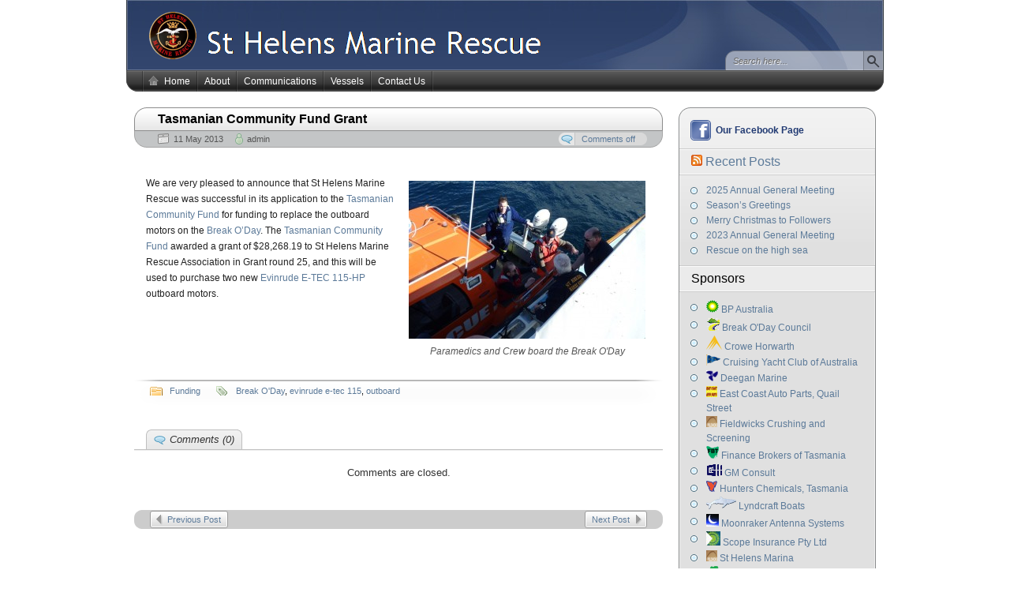

--- FILE ---
content_type: text/html; charset=UTF-8
request_url: https://sthelensrescue.org.au/tasmanian-community-fund-grant/
body_size: 8786
content:
<!DOCTYPE HTML>
<html xmlns="http://www.w3.org/1999/xhtml" lang="en-US">
<head>
<meta charset="UTF-8" />
<title>Tasmanian Community Fund Grant - St Helens Marine Rescue</title><link rel="profile" href="http://gmpg.org/xfn/11" />
<link rel="alternate" type="application/rss+xml" title="St Helens Marine Rescue RSS Feed" href="https://sthelensrescue.org.au/feed/" />
<link rel="pingback" href="https://sthelensrescue.org.au/xmlrpc.php" />
<link rel="stylesheet" href="https://sthelensrescue.org.au/wp-content/themes/arjuna-x/style.css" type="text/css" media="screen" />
<!--[if lte IE 7]><link rel="stylesheet" href="https://sthelensrescue.org.au/wp-content/themes/arjuna-x/ie7.css" type="text/css" media="screen" /><![endif]-->
<!--[if lte IE 6]>
<link rel="stylesheet" href="https://sthelensrescue.org.au/wp-content/themes/arjuna-x/ie6.css" type="text/css" media="screen" />
<script type="text/javascript" src="https://sthelensrescue.org.au/wp-content/themes/arjuna-x/ie6.js"></script>
<![endif]-->
<style type="text/css">.contentWrapper .contentArea {width:670px;}.contentWrapper .sidebarsRight {width:250px;}.contentWrapper .sidebarsRight .sidebarLeft, .contentWrapper .sidebarsRight .sidebarRight {width:100px;}</style><meta name='robots' content='max-image-preview:large' />
<link rel="alternate" type="application/rss+xml" title="St Helens Marine Rescue &raquo; Feed" href="https://sthelensrescue.org.au/feed/" />
<link rel="alternate" type="application/rss+xml" title="St Helens Marine Rescue &raquo; Comments Feed" href="https://sthelensrescue.org.au/comments/feed/" />
<link rel="alternate" title="oEmbed (JSON)" type="application/json+oembed" href="https://sthelensrescue.org.au/wp-json/oembed/1.0/embed?url=https%3A%2F%2Fsthelensrescue.org.au%2Ftasmanian-community-fund-grant%2F" />
<link rel="alternate" title="oEmbed (XML)" type="text/xml+oembed" href="https://sthelensrescue.org.au/wp-json/oembed/1.0/embed?url=https%3A%2F%2Fsthelensrescue.org.au%2Ftasmanian-community-fund-grant%2F&#038;format=xml" />
<style id='wp-img-auto-sizes-contain-inline-css' type='text/css'>
img:is([sizes=auto i],[sizes^="auto," i]){contain-intrinsic-size:3000px 1500px}
/*# sourceURL=wp-img-auto-sizes-contain-inline-css */
</style>

<style id='wp-emoji-styles-inline-css' type='text/css'>

	img.wp-smiley, img.emoji {
		display: inline !important;
		border: none !important;
		box-shadow: none !important;
		height: 1em !important;
		width: 1em !important;
		margin: 0 0.07em !important;
		vertical-align: -0.1em !important;
		background: none !important;
		padding: 0 !important;
	}
/*# sourceURL=wp-emoji-styles-inline-css */
</style>
<link rel='stylesheet' id='wp-block-library-css' href='https://sthelensrescue.org.au/wp-includes/css/dist/block-library/style.min.css?ver=6.9' type='text/css' media='all' />
<style id='global-styles-inline-css' type='text/css'>
:root{--wp--preset--aspect-ratio--square: 1;--wp--preset--aspect-ratio--4-3: 4/3;--wp--preset--aspect-ratio--3-4: 3/4;--wp--preset--aspect-ratio--3-2: 3/2;--wp--preset--aspect-ratio--2-3: 2/3;--wp--preset--aspect-ratio--16-9: 16/9;--wp--preset--aspect-ratio--9-16: 9/16;--wp--preset--color--black: #000000;--wp--preset--color--cyan-bluish-gray: #abb8c3;--wp--preset--color--white: #ffffff;--wp--preset--color--pale-pink: #f78da7;--wp--preset--color--vivid-red: #cf2e2e;--wp--preset--color--luminous-vivid-orange: #ff6900;--wp--preset--color--luminous-vivid-amber: #fcb900;--wp--preset--color--light-green-cyan: #7bdcb5;--wp--preset--color--vivid-green-cyan: #00d084;--wp--preset--color--pale-cyan-blue: #8ed1fc;--wp--preset--color--vivid-cyan-blue: #0693e3;--wp--preset--color--vivid-purple: #9b51e0;--wp--preset--gradient--vivid-cyan-blue-to-vivid-purple: linear-gradient(135deg,rgb(6,147,227) 0%,rgb(155,81,224) 100%);--wp--preset--gradient--light-green-cyan-to-vivid-green-cyan: linear-gradient(135deg,rgb(122,220,180) 0%,rgb(0,208,130) 100%);--wp--preset--gradient--luminous-vivid-amber-to-luminous-vivid-orange: linear-gradient(135deg,rgb(252,185,0) 0%,rgb(255,105,0) 100%);--wp--preset--gradient--luminous-vivid-orange-to-vivid-red: linear-gradient(135deg,rgb(255,105,0) 0%,rgb(207,46,46) 100%);--wp--preset--gradient--very-light-gray-to-cyan-bluish-gray: linear-gradient(135deg,rgb(238,238,238) 0%,rgb(169,184,195) 100%);--wp--preset--gradient--cool-to-warm-spectrum: linear-gradient(135deg,rgb(74,234,220) 0%,rgb(151,120,209) 20%,rgb(207,42,186) 40%,rgb(238,44,130) 60%,rgb(251,105,98) 80%,rgb(254,248,76) 100%);--wp--preset--gradient--blush-light-purple: linear-gradient(135deg,rgb(255,206,236) 0%,rgb(152,150,240) 100%);--wp--preset--gradient--blush-bordeaux: linear-gradient(135deg,rgb(254,205,165) 0%,rgb(254,45,45) 50%,rgb(107,0,62) 100%);--wp--preset--gradient--luminous-dusk: linear-gradient(135deg,rgb(255,203,112) 0%,rgb(199,81,192) 50%,rgb(65,88,208) 100%);--wp--preset--gradient--pale-ocean: linear-gradient(135deg,rgb(255,245,203) 0%,rgb(182,227,212) 50%,rgb(51,167,181) 100%);--wp--preset--gradient--electric-grass: linear-gradient(135deg,rgb(202,248,128) 0%,rgb(113,206,126) 100%);--wp--preset--gradient--midnight: linear-gradient(135deg,rgb(2,3,129) 0%,rgb(40,116,252) 100%);--wp--preset--font-size--small: 13px;--wp--preset--font-size--medium: 20px;--wp--preset--font-size--large: 36px;--wp--preset--font-size--x-large: 42px;--wp--preset--spacing--20: 0.44rem;--wp--preset--spacing--30: 0.67rem;--wp--preset--spacing--40: 1rem;--wp--preset--spacing--50: 1.5rem;--wp--preset--spacing--60: 2.25rem;--wp--preset--spacing--70: 3.38rem;--wp--preset--spacing--80: 5.06rem;--wp--preset--shadow--natural: 6px 6px 9px rgba(0, 0, 0, 0.2);--wp--preset--shadow--deep: 12px 12px 50px rgba(0, 0, 0, 0.4);--wp--preset--shadow--sharp: 6px 6px 0px rgba(0, 0, 0, 0.2);--wp--preset--shadow--outlined: 6px 6px 0px -3px rgb(255, 255, 255), 6px 6px rgb(0, 0, 0);--wp--preset--shadow--crisp: 6px 6px 0px rgb(0, 0, 0);}:where(.is-layout-flex){gap: 0.5em;}:where(.is-layout-grid){gap: 0.5em;}body .is-layout-flex{display: flex;}.is-layout-flex{flex-wrap: wrap;align-items: center;}.is-layout-flex > :is(*, div){margin: 0;}body .is-layout-grid{display: grid;}.is-layout-grid > :is(*, div){margin: 0;}:where(.wp-block-columns.is-layout-flex){gap: 2em;}:where(.wp-block-columns.is-layout-grid){gap: 2em;}:where(.wp-block-post-template.is-layout-flex){gap: 1.25em;}:where(.wp-block-post-template.is-layout-grid){gap: 1.25em;}.has-black-color{color: var(--wp--preset--color--black) !important;}.has-cyan-bluish-gray-color{color: var(--wp--preset--color--cyan-bluish-gray) !important;}.has-white-color{color: var(--wp--preset--color--white) !important;}.has-pale-pink-color{color: var(--wp--preset--color--pale-pink) !important;}.has-vivid-red-color{color: var(--wp--preset--color--vivid-red) !important;}.has-luminous-vivid-orange-color{color: var(--wp--preset--color--luminous-vivid-orange) !important;}.has-luminous-vivid-amber-color{color: var(--wp--preset--color--luminous-vivid-amber) !important;}.has-light-green-cyan-color{color: var(--wp--preset--color--light-green-cyan) !important;}.has-vivid-green-cyan-color{color: var(--wp--preset--color--vivid-green-cyan) !important;}.has-pale-cyan-blue-color{color: var(--wp--preset--color--pale-cyan-blue) !important;}.has-vivid-cyan-blue-color{color: var(--wp--preset--color--vivid-cyan-blue) !important;}.has-vivid-purple-color{color: var(--wp--preset--color--vivid-purple) !important;}.has-black-background-color{background-color: var(--wp--preset--color--black) !important;}.has-cyan-bluish-gray-background-color{background-color: var(--wp--preset--color--cyan-bluish-gray) !important;}.has-white-background-color{background-color: var(--wp--preset--color--white) !important;}.has-pale-pink-background-color{background-color: var(--wp--preset--color--pale-pink) !important;}.has-vivid-red-background-color{background-color: var(--wp--preset--color--vivid-red) !important;}.has-luminous-vivid-orange-background-color{background-color: var(--wp--preset--color--luminous-vivid-orange) !important;}.has-luminous-vivid-amber-background-color{background-color: var(--wp--preset--color--luminous-vivid-amber) !important;}.has-light-green-cyan-background-color{background-color: var(--wp--preset--color--light-green-cyan) !important;}.has-vivid-green-cyan-background-color{background-color: var(--wp--preset--color--vivid-green-cyan) !important;}.has-pale-cyan-blue-background-color{background-color: var(--wp--preset--color--pale-cyan-blue) !important;}.has-vivid-cyan-blue-background-color{background-color: var(--wp--preset--color--vivid-cyan-blue) !important;}.has-vivid-purple-background-color{background-color: var(--wp--preset--color--vivid-purple) !important;}.has-black-border-color{border-color: var(--wp--preset--color--black) !important;}.has-cyan-bluish-gray-border-color{border-color: var(--wp--preset--color--cyan-bluish-gray) !important;}.has-white-border-color{border-color: var(--wp--preset--color--white) !important;}.has-pale-pink-border-color{border-color: var(--wp--preset--color--pale-pink) !important;}.has-vivid-red-border-color{border-color: var(--wp--preset--color--vivid-red) !important;}.has-luminous-vivid-orange-border-color{border-color: var(--wp--preset--color--luminous-vivid-orange) !important;}.has-luminous-vivid-amber-border-color{border-color: var(--wp--preset--color--luminous-vivid-amber) !important;}.has-light-green-cyan-border-color{border-color: var(--wp--preset--color--light-green-cyan) !important;}.has-vivid-green-cyan-border-color{border-color: var(--wp--preset--color--vivid-green-cyan) !important;}.has-pale-cyan-blue-border-color{border-color: var(--wp--preset--color--pale-cyan-blue) !important;}.has-vivid-cyan-blue-border-color{border-color: var(--wp--preset--color--vivid-cyan-blue) !important;}.has-vivid-purple-border-color{border-color: var(--wp--preset--color--vivid-purple) !important;}.has-vivid-cyan-blue-to-vivid-purple-gradient-background{background: var(--wp--preset--gradient--vivid-cyan-blue-to-vivid-purple) !important;}.has-light-green-cyan-to-vivid-green-cyan-gradient-background{background: var(--wp--preset--gradient--light-green-cyan-to-vivid-green-cyan) !important;}.has-luminous-vivid-amber-to-luminous-vivid-orange-gradient-background{background: var(--wp--preset--gradient--luminous-vivid-amber-to-luminous-vivid-orange) !important;}.has-luminous-vivid-orange-to-vivid-red-gradient-background{background: var(--wp--preset--gradient--luminous-vivid-orange-to-vivid-red) !important;}.has-very-light-gray-to-cyan-bluish-gray-gradient-background{background: var(--wp--preset--gradient--very-light-gray-to-cyan-bluish-gray) !important;}.has-cool-to-warm-spectrum-gradient-background{background: var(--wp--preset--gradient--cool-to-warm-spectrum) !important;}.has-blush-light-purple-gradient-background{background: var(--wp--preset--gradient--blush-light-purple) !important;}.has-blush-bordeaux-gradient-background{background: var(--wp--preset--gradient--blush-bordeaux) !important;}.has-luminous-dusk-gradient-background{background: var(--wp--preset--gradient--luminous-dusk) !important;}.has-pale-ocean-gradient-background{background: var(--wp--preset--gradient--pale-ocean) !important;}.has-electric-grass-gradient-background{background: var(--wp--preset--gradient--electric-grass) !important;}.has-midnight-gradient-background{background: var(--wp--preset--gradient--midnight) !important;}.has-small-font-size{font-size: var(--wp--preset--font-size--small) !important;}.has-medium-font-size{font-size: var(--wp--preset--font-size--medium) !important;}.has-large-font-size{font-size: var(--wp--preset--font-size--large) !important;}.has-x-large-font-size{font-size: var(--wp--preset--font-size--x-large) !important;}
/*# sourceURL=global-styles-inline-css */
</style>

<style id='classic-theme-styles-inline-css' type='text/css'>
/*! This file is auto-generated */
.wp-block-button__link{color:#fff;background-color:#32373c;border-radius:9999px;box-shadow:none;text-decoration:none;padding:calc(.667em + 2px) calc(1.333em + 2px);font-size:1.125em}.wp-block-file__button{background:#32373c;color:#fff;text-decoration:none}
/*# sourceURL=/wp-includes/css/classic-themes.min.css */
</style>
<script type="text/javascript" src="https://sthelensrescue.org.au/wp-includes/js/jquery/jquery.min.js?ver=3.7.1" id="jquery-core-js"></script>
<script type="text/javascript" src="https://sthelensrescue.org.au/wp-includes/js/jquery/jquery-migrate.min.js?ver=3.4.1" id="jquery-migrate-js"></script>
<script type="text/javascript" src="https://sthelensrescue.org.au/wp-content/themes/arjuna-x/default.js?ver=6.9" id="arjuna_default-js"></script>
<link rel="https://api.w.org/" href="https://sthelensrescue.org.au/wp-json/" /><link rel="alternate" title="JSON" type="application/json" href="https://sthelensrescue.org.au/wp-json/wp/v2/posts/531" /><link rel="EditURI" type="application/rsd+xml" title="RSD" href="https://sthelensrescue.org.au/xmlrpc.php?rsd" />
<meta name="generator" content="WordPress 6.9" />
<link rel="canonical" href="https://sthelensrescue.org.au/tasmanian-community-fund-grant/" />
<link rel='shortlink' href='https://sthelensrescue.org.au/?p=531' />
</head>

<body class="wp-singular post-template-default single single-post postid-531 single-format-standard wp-theme-arjuna-x hideHeaderMenu1 buttonStyle_default" style="background-color:#ffffff"><a id="skipToPosts" href="#contentArea">Skip to posts</a>
<!--[if lte IE 6]>
<div class="IENotice">This browser is outdated. Please <a href="http://www.microsoft.com/windows/internet-explorer/default.aspx">upgrade</a> your browser to enjoy this website to its fullest extent.</div>
<![endif]-->
<div class="pageContainer">
	<div class="header">
	<div class="headerBG"></div>
		<div class="headerMain header_regimentalBlue">
			<a href="https://sthelensrescue.org.au"><img src="https://sthelensrescue.org.au/wp-content/uploads/arjuna/shmra_hdr_logo_tr2.png" height="68" width="507" style="position:absolute;top:50%;margin:-34px 0 0 20px;" /></a>
		
	<div class="headerSearch headerSearchBottom">	<form method="get" action="https://sthelensrescue.org.au/">
		<input type="text" class="searchQuery searchQueryIA" id="searchQuery" value="Search here..." name="s" />
		<input type="submit" class="searchButton" value="Find" />
	</form>
</div>
</div>			<div class="headerMenu2 headerMenu2DS"><div class="helper"></div>
	<ul id="headerMenu2"><li><a href="https://sthelensrescue.org.au/" class="homeIcon">Home</a></li><li class="page_item page-item-2"><a href="https://sthelensrescue.org.au/about/">About</a></li>
<li class="page_item page-item-27"><a href="https://sthelensrescue.org.au/radio-communications/">Communications</a></li>
<li class="page_item page-item-37 page_item_has_children"><a href="https://sthelensrescue.org.au/vessels/">Vessels</a>
<ul class='children'>
	<li class="page_item page-item-287"><a href="https://sthelensrescue.org.au/vessels/rescue-vessel-larapuna/">Larapuna</a></li>
	<li class="page_item page-item-51"><a href="https://sthelensrescue.org.au/vessels/georgesbay/">Georges Bay</a></li>
</ul>
</li>
<li class="page_item page-item-19 page_item_has_children"><a href="https://sthelensrescue.org.au/contact-us/">Contact Us</a>
<ul class='children'>
	<li class="page_item page-item-134"><a href="https://sthelensrescue.org.au/contact-us/e-mail/">E-mail</a></li>
</ul>
</li>
</ul>	<span class="clear"></span>
</div>	</div>
	<div class="contentWrapper RS">
		




<div class="sidebars sidebarsRight">
	<div class="t"><div></div></div>
	<div class="i"><div class="i2"><div class="c">
		<div class="sidebarIcons">
			<a class="facebookBtn" href="https://www.facebook.com/sthelens.marinerescue?fref=ts">Our Facebook Page</a>	</div>		<div>
		<div id="rss-2" class="sidebarBox widget_rss"><h4><span><a class="rsswidget rss-widget-feed" href="https://sthelensrescue.org.au/?feed=rss2"><img class="rss-widget-icon" style="border:0" width="14" height="14" src="https://sthelensrescue.org.au/wp-includes/images/rss.png" alt="RSS" loading="lazy" /></a> <a class="rsswidget rss-widget-title" href="https://sthelensrescue.org.au/">Recent Posts</a></span></h4><ul><li><a class='rsswidget' href='https://sthelensrescue.org.au/2025-annual-general-meeting/'>2025 Annual General Meeting</a></li><li><a class='rsswidget' href='https://sthelensrescue.org.au/seasons-greetings/'>Season’s Greetings</a></li><li><a class='rsswidget' href='https://sthelensrescue.org.au/merry-christmas-to-followers/'>Merry Christmas to Followers</a></li><li><a class='rsswidget' href='https://sthelensrescue.org.au/2023-annual-general-meeting/'>2023 Annual General Meeting</a></li><li><a class='rsswidget' href='https://sthelensrescue.org.au/rescue-on-the-high-sea/'>Rescue on the high sea</a></li></ul></div><div id="linkcat-10" class="sidebarBox widget_links"><h4><span>Sponsors</span></h4>
	<ul class='xoxo blogroll'>
<li><a href="http://www.bp.com/en_au/australia.html" rel="contact" title="BP Australia sponsors marine products for our vessels."><img src="https://sthelensrescue.org.au/wp-content/uploads/2015/06/bp_16.png" alt="BP Australia" title="BP Australia sponsors marine products for our vessels." /> BP Australia</a></li>
<li><a href="http://www.bodc.tas.gov.au/" title="Break O&#8217;Day Council, a key supporter of the St Helens Marine Rescue Association" target="_blank"><img src="https://sthelensrescue.org.au/wp-content/uploads/2014/12/BoD_16.gif" alt="Break O&#039;Day Council" title="Break O&#8217;Day Council, a key supporter of the St Helens Marine Rescue Association" /> Break O&#039;Day Council</a></li>
<li><a href="http://www.crowehorwath.net/au/" rel="colleague" title="Crowe Horwarth" target="_blank"><img src="https://sthelensrescue.org.au/wp-content/uploads/2014/09/Crowe_Horwath-e1411715936902.png" alt="Crowe Horwarth" title="Crowe Horwarth" /> Crowe Horwarth</a></li>
<li><a href="http://www.cyca.com.au/" title="The CYCA Sydney Hobart Yacht Race Safety of Life at Sea Trusts (SOLAS) has pledged $20,000 to St Helens Marine Rescue Association Inc (TAS) of $20,000 as seed funding for the purchase of a new RIB." target="_blank"><img src="https://sthelensrescue.org.au/wp-content/uploads/2010/04/CYCA_logo14.png" alt="Cruising Yacht Club of Australia" title="The CYCA Sydney Hobart Yacht Race Safety of Life at Sea Trusts (SOLAS) has pledged $20,000 to St Helens Marine Rescue Association Inc (TAS) of $20,000 as seed funding for the purchase of a new RIB." /> Cruising Yacht Club of Australia</a></li>
<li><a href="http://www.deeganmarine.com.au" title="Break O&#8217;Day is serviced by Deegan Marine in Ulverstone" target="_blank"><img src="https://sthelensrescue.org.au/wp-content/uploads/2010/04/Deegan_logo14.png" alt="Deegan Marine" title="Break O&#8217;Day is serviced by Deegan Marine in Ulverstone" /> Deegan Marine</a></li>
<li><a href="http://www.tasmaniaseastcoast.com.au/accom_result1/east-coast-auto-parts-st-helens-tasmania/" title="East Coast Auto Parts, Quail Street" target="_blank"><img src="https://sthelensrescue.org.au/wp-content/uploads/2012/01/East-Coast-Autop-Parts-Icon.jpg" alt="East Coast Auto Parts, Quail Street" title="East Coast Auto Parts, Quail Street" /> East Coast Auto Parts, Quail Street</a></li>
<li><a href="http://www.fieldwicks.com.au/cgi-bin/page.cgi?fieldwicksS+1" title="The Freycinet is financially supported by Fieldwicks Crushing and Screening" target="_blank"><img src="https://sthelensrescue.org.au/wp-content/uploads/2010/04/Fieldwicks_logo14.png" alt="Fieldwicks Crushing and Screening" title="The Freycinet is financially supported by Fieldwicks Crushing and Screening" /> Fieldwicks Crushing and Screening</a></li>
<li><a href="http://fbt.com.au/" title="Where smart people go for loans" target="_blank"><img src="https://sthelensrescue.org.au/wp-content/uploads/2016/11/fbt.png" alt="Finance Brokers of Tasmania" title="Where smart people go for loans" /> Finance Brokers of Tasmania</a></li>
<li><a href="http://www.gmconsult.com.au" title="Gerhard Malan of GM Consult designed our website and provides its on-going maintenance and hosting." target="_blank"><img src="https://sthelensrescue.org.au/wp-content/uploads/2010/04/Logo_16.png" alt="GM Consult" title="Gerhard Malan of GM Consult designed our website and provides its on-going maintenance and hosting." /> GM Consult</a></li>
<li><a href="http://www.huntersproducts.com.au/" title="Hunters Chemicals, Tasmania"><img src="https://sthelensrescue.org.au/wp-content/uploads/2012/01/hunters_icon.png" alt="Hunters Chemicals, Tasmania" title="Hunters Chemicals, Tasmania" /> Hunters Chemicals, Tasmania</a></li>
<li><a href="http://lyndcraft.com.au" rel="colleague" title="Lyndcraft Boats (03) 6376 2672" target="_blank"><img src="https://sthelensrescue.org.au/wp-content/uploads/2016/10/Lyndcraft.png" alt="Lyndcraft Boats" title="Lyndcraft Boats (03) 6376 2672" /> Lyndcraft Boats</a></li>
<li><a href="http://www.moonraker.com.au/" title="Moonraker Antenna Systems" target="_blank"><img src="https://sthelensrescue.org.au/wp-content/uploads/2015/01/Moonraker16.jpg" alt="Moonraker Antenna Systems" title="Moonraker Antenna Systems" /> Moonraker Antenna Systems</a></li>
<li><a href="http://www.scopeinsurance.com.au" rel="colleague" target="_blank"><img src="https://sthelensrescue.org.au/wp-content/uploads/2014/11/ScopeInsurance18.jpg" alt="Scope Insurance Pty Ltd" /> Scope Insurance Pty Ltd</a></li>
<li><a href="http://www.fieldwicks.com.au/cgi-bin/page.cgi?fieldwicksS+1"><img src="https://sthelensrescue.org.au/wp-content/uploads/2010/04/Fieldwicks_logo14.png" alt="St Helens Marina" /> St Helens Marina</a></li>
<li><a href="http://www.tamarmarine.com.au" title="Tamar Marine, 6-8 West Tamar Road, Launceston, is a proud sponsor of St Helens Marine Rescue" target="_blank"><img src="https://sthelensrescue.org.au/wp-content/uploads/2014/08/tamar_logo.png" alt="Tamar Marine, Launceston" title="Tamar Marine, 6-8 West Tamar Road, Launceston, is a proud sponsor of St Helens Marine Rescue" /> Tamar Marine, Launceston</a></li>

	</ul>
</div>
<div id="linkcat-9" class="sidebarBox widget_links"><h4><span>Weather</span></h4>
	<ul class='xoxo blogroll'>
<li><a href="http://www.bom.gov.au/tas/forecasts/uppereastcoast.shtml" title="Bureau of Meterology" target="_blank">BOM Upper East Coast Forecast</a></li>
<li><a href="http://www.seabreeze.com.au/graphs/tasmania_east_coast.asp" target="_blank">Seabreeze Tas East Coast Weather</a></li>
<li><a href="http://www.willyweather.com.au/tas/northern/st-helens-point.html" target="_blank">WillyWeather St Helens Point</a></li>

	</ul>
</div>
<div id="text-2" class="sidebarBox widget_text">			<div class="textwidget"><div style="width:100%;text-align:center;">
<!--Weatherzone current weather button--><br />
<script type="text/javascript" src="http://www.weatherzone.com.au/woys/graphic_current.jsp?postcode=7216"></script><br />
<br /><a href="http://www.weatherzone.com.au/radar.jsp">weather radar</a><br />
<!--end Weatherzone current weather button--></div>
</div>
		</div><div id="text-3" class="sidebarBox widget_text">			<div class="textwidget"><p><SPAN style="FONT-FAMILY: 'Calibri','sans-serif'; COLOR: #548dd4; FONT-SIZE: 10pt">have you seen <A href="http://www.masttv.com.au">www.masttv.com.au</A> yet?</SPAN></p>
</div>
		</div><div id="archives-2" class="sidebarBox widget_archive"><h4><span>Archives</span></h4>
			<ul>
					<li><a href='https://sthelensrescue.org.au/2025/09/'>September 2025</a></li>
	<li><a href='https://sthelensrescue.org.au/2024/12/'>December 2024</a></li>
	<li><a href='https://sthelensrescue.org.au/2023/12/'>December 2023</a></li>
	<li><a href='https://sthelensrescue.org.au/2023/08/'>August 2023</a></li>
	<li><a href='https://sthelensrescue.org.au/2023/05/'>May 2023</a></li>
	<li><a href='https://sthelensrescue.org.au/2022/12/'>December 2022</a></li>
	<li><a href='https://sthelensrescue.org.au/2022/11/'>November 2022</a></li>
	<li><a href='https://sthelensrescue.org.au/2022/10/'>October 2022</a></li>
	<li><a href='https://sthelensrescue.org.au/2021/11/'>November 2021</a></li>
	<li><a href='https://sthelensrescue.org.au/2021/09/'>September 2021</a></li>
	<li><a href='https://sthelensrescue.org.au/2021/07/'>July 2021</a></li>
	<li><a href='https://sthelensrescue.org.au/2021/06/'>June 2021</a></li>
	<li><a href='https://sthelensrescue.org.au/2021/05/'>May 2021</a></li>
	<li><a href='https://sthelensrescue.org.au/2020/09/'>September 2020</a></li>
	<li><a href='https://sthelensrescue.org.au/2020/03/'>March 2020</a></li>
	<li><a href='https://sthelensrescue.org.au/2020/02/'>February 2020</a></li>
	<li><a href='https://sthelensrescue.org.au/2019/09/'>September 2019</a></li>
	<li><a href='https://sthelensrescue.org.au/2019/06/'>June 2019</a></li>
	<li><a href='https://sthelensrescue.org.au/2019/04/'>April 2019</a></li>
	<li><a href='https://sthelensrescue.org.au/2019/02/'>February 2019</a></li>
	<li><a href='https://sthelensrescue.org.au/2018/12/'>December 2018</a></li>
	<li><a href='https://sthelensrescue.org.au/2018/11/'>November 2018</a></li>
	<li><a href='https://sthelensrescue.org.au/2018/09/'>September 2018</a></li>
	<li><a href='https://sthelensrescue.org.au/2018/08/'>August 2018</a></li>
	<li><a href='https://sthelensrescue.org.au/2018/04/'>April 2018</a></li>
	<li><a href='https://sthelensrescue.org.au/2018/03/'>March 2018</a></li>
	<li><a href='https://sthelensrescue.org.au/2018/01/'>January 2018</a></li>
	<li><a href='https://sthelensrescue.org.au/2017/12/'>December 2017</a></li>
	<li><a href='https://sthelensrescue.org.au/2017/11/'>November 2017</a></li>
	<li><a href='https://sthelensrescue.org.au/2017/10/'>October 2017</a></li>
	<li><a href='https://sthelensrescue.org.au/2017/05/'>May 2017</a></li>
	<li><a href='https://sthelensrescue.org.au/2017/04/'>April 2017</a></li>
	<li><a href='https://sthelensrescue.org.au/2017/03/'>March 2017</a></li>
	<li><a href='https://sthelensrescue.org.au/2017/02/'>February 2017</a></li>
	<li><a href='https://sthelensrescue.org.au/2017/01/'>January 2017</a></li>
	<li><a href='https://sthelensrescue.org.au/2016/12/'>December 2016</a></li>
	<li><a href='https://sthelensrescue.org.au/2016/11/'>November 2016</a></li>
	<li><a href='https://sthelensrescue.org.au/2016/10/'>October 2016</a></li>
	<li><a href='https://sthelensrescue.org.au/2016/09/'>September 2016</a></li>
	<li><a href='https://sthelensrescue.org.au/2016/08/'>August 2016</a></li>
	<li><a href='https://sthelensrescue.org.au/2016/07/'>July 2016</a></li>
	<li><a href='https://sthelensrescue.org.au/2016/06/'>June 2016</a></li>
	<li><a href='https://sthelensrescue.org.au/2016/03/'>March 2016</a></li>
	<li><a href='https://sthelensrescue.org.au/2016/02/'>February 2016</a></li>
	<li><a href='https://sthelensrescue.org.au/2016/01/'>January 2016</a></li>
	<li><a href='https://sthelensrescue.org.au/2015/06/'>June 2015</a></li>
	<li><a href='https://sthelensrescue.org.au/2015/04/'>April 2015</a></li>
	<li><a href='https://sthelensrescue.org.au/2015/01/'>January 2015</a></li>
	<li><a href='https://sthelensrescue.org.au/2014/12/'>December 2014</a></li>
	<li><a href='https://sthelensrescue.org.au/2014/11/'>November 2014</a></li>
	<li><a href='https://sthelensrescue.org.au/2014/10/'>October 2014</a></li>
	<li><a href='https://sthelensrescue.org.au/2014/09/'>September 2014</a></li>
	<li><a href='https://sthelensrescue.org.au/2014/08/'>August 2014</a></li>
	<li><a href='https://sthelensrescue.org.au/2014/07/'>July 2014</a></li>
	<li><a href='https://sthelensrescue.org.au/2014/04/'>April 2014</a></li>
	<li><a href='https://sthelensrescue.org.au/2013/05/'>May 2013</a></li>
	<li><a href='https://sthelensrescue.org.au/2013/02/'>February 2013</a></li>
	<li><a href='https://sthelensrescue.org.au/2012/11/'>November 2012</a></li>
	<li><a href='https://sthelensrescue.org.au/2012/10/'>October 2012</a></li>
	<li><a href='https://sthelensrescue.org.au/2012/09/'>September 2012</a></li>
	<li><a href='https://sthelensrescue.org.au/2012/08/'>August 2012</a></li>
	<li><a href='https://sthelensrescue.org.au/2012/07/'>July 2012</a></li>
	<li><a href='https://sthelensrescue.org.au/2012/05/'>May 2012</a></li>
	<li><a href='https://sthelensrescue.org.au/2012/04/'>April 2012</a></li>
	<li><a href='https://sthelensrescue.org.au/2011/12/'>December 2011</a></li>
	<li><a href='https://sthelensrescue.org.au/2011/09/'>September 2011</a></li>
	<li><a href='https://sthelensrescue.org.au/2011/08/'>August 2011</a></li>
	<li><a href='https://sthelensrescue.org.au/2011/07/'>July 2011</a></li>
	<li><a href='https://sthelensrescue.org.au/2011/06/'>June 2011</a></li>
	<li><a href='https://sthelensrescue.org.au/2011/03/'>March 2011</a></li>
	<li><a href='https://sthelensrescue.org.au/2011/02/'>February 2011</a></li>
	<li><a href='https://sthelensrescue.org.au/2011/01/'>January 2011</a></li>
	<li><a href='https://sthelensrescue.org.au/2010/12/'>December 2010</a></li>
	<li><a href='https://sthelensrescue.org.au/2010/11/'>November 2010</a></li>
	<li><a href='https://sthelensrescue.org.au/2010/10/'>October 2010</a></li>
	<li><a href='https://sthelensrescue.org.au/2010/08/'>August 2010</a></li>
	<li><a href='https://sthelensrescue.org.au/2010/07/'>July 2010</a></li>
	<li><a href='https://sthelensrescue.org.au/2010/06/'>June 2010</a></li>
	<li><a href='https://sthelensrescue.org.au/2010/05/'>May 2010</a></li>
	<li><a href='https://sthelensrescue.org.au/2010/04/'>April 2010</a></li>
	<li><a href='https://sthelensrescue.org.au/2010/01/'>January 2010</a></li>
	<li><a href='https://sthelensrescue.org.au/2009/09/'>September 2009</a></li>
	<li><a href='https://sthelensrescue.org.au/2009/08/'>August 2009</a></li>
	<li><a href='https://sthelensrescue.org.au/2009/06/'>June 2009</a></li>
	<li><a href='https://sthelensrescue.org.au/2009/05/'>May 2009</a></li>
	<li><a href='https://sthelensrescue.org.au/2007/05/'>May 2007</a></li>
	<li><a href='https://sthelensrescue.org.au/2005/10/'>October 2005</a></li>
	<li><a href='https://sthelensrescue.org.au/2004/04/'>April 2004</a></li>
			</ul>

			</div><div id="categories-2" class="sidebarBox widget_categories"><h4><span>Categories</span></h4>
			<ul>
					<li class="cat-item cat-item-4"><a href="https://sthelensrescue.org.au/category/rescue-activities/">Activities</a>
</li>
	<li class="cat-item cat-item-3"><a href="https://sthelensrescue.org.au/category/funding/">Funding</a>
</li>
	<li class="cat-item cat-item-21"><a href="https://sthelensrescue.org.au/category/st-helens-barway/">St Helens Barway</a>
</li>
	<li class="cat-item cat-item-1"><a href="https://sthelensrescue.org.au/category/uncategorized/">Uncategorized</a>
</li>
			</ul>

			</div><div id="meta-2" class="sidebarBox widget_meta"><h4><span>Meta</span></h4>
		<ul>
						<li><a href="https://sthelensrescue.org.au/wp-login.php">Log in</a></li>
			<li><a href="https://sthelensrescue.org.au/feed/">Entries feed</a></li>
			<li><a href="https://sthelensrescue.org.au/comments/feed/">Comments feed</a></li>

			<li><a href="https://wordpress.org/">WordPress.org</a></li>
		</ul>

		</div>		</div>
						<div class="clear">
								</div>
	</div></div></div>
	<div class="b"><div></div></div>
</div>

<div class="contentArea" id="contentArea">
				
	<div id="post-531" class="post post-531 type-post status-publish format-standard hentry category-funding tag-break-oday tag-evinrude-e-tec-115 tag-outboard">
		<div class="postHeader">
	<h1 class="postTitle"><a href="https://sthelensrescue.org.au/tasmanian-community-fund-grant/" title="Permalink to Tasmanian Community Fund Grant"><span>Tasmanian Community Fund Grant</span></a></h1>
	<div class="bottom"><div>
		<span class="postDate">11 May 2013</span>
				<span class="postAuthor"><a href="https://sthelensrescue.org.au/author/admin/" title="Posts by admin" rel="author">admin</a></span>
						<a href="https://sthelensrescue.org.au/tasmanian-community-fund-grant/#respond" class="postCommentLabel"><span>Comments off</span></a>
			</div></div>
</div>		
		<div class="postContent">
			<p><div id="attachment_267" style="width: 310px" class="wp-caption alignright"><a href="https://sthelensrescue.org.au/wp-content/uploads/2010/09/PARAS022.jpg"><img fetchpriority="high" decoding="async" aria-describedby="caption-attachment-267" src="https://sthelensrescue.org.au/wp-content/uploads/2010/09/PARAS022-300x200.jpg" alt="Paramedics and Crew board the Break O&#039;Day" title="Paramedics and Crew board the Break O&#039;Day" width="300" height="200" class="size-medium wp-image-267" srcset="https://sthelensrescue.org.au/wp-content/uploads/2010/09/PARAS022-300x200.jpg 300w, https://sthelensrescue.org.au/wp-content/uploads/2010/09/PARAS022.jpg 1024w" sizes="(max-width: 300px) 100vw, 300px" /></a><p id="caption-attachment-267" class="wp-caption-text">Paramedics and Crew board the Break O&#039;Day</p></div>We are very pleased to announce that St Helens Marine Rescue was successful in its application to the <a href='http://www.tascomfund.org'>Tasmanian Community Fund</a> for  funding to replace the outboard motors on the <a href='https://sthelensrescue.org.au/index.php/vessels/break-oday/'>Break O&#8217;Day</a>.  The <a href='http://www.tascomfund.org'>Tasmanian Community Fund</a> awarded a grant of $28,268.19 to St Helens Marine Rescue Association in Grant round 25, and this will be used to purchase two new <a href='http://www.evinrude.com/en-AU/engines/etec_v4/ETEC_115_V4'>Evinrude E-TEC 115-HP</a> outboard motors.</p>
		</div>
		<div class="postLinkPages"><div>
					</div></div>
		<div class="postFooter"><div class="r"></div>
	<div class="left">
		<span class="postCategories"><a href="https://sthelensrescue.org.au/category/funding/" rel="category tag">Funding</a></span>
				<span class="postTags"><a href="https://sthelensrescue.org.au/tag/break-oday/" rel="tag">Break O'Day</a>, <a href="https://sthelensrescue.org.au/tag/evinrude-e-tec-115/" rel="tag">evinrude e-tec 115</a>, <a href="https://sthelensrescue.org.au/tag/outboard/" rel="tag">outboard</a></span>
			</div>
	</div>	</div>
		<div class="postComments" id="comments">
		<div class="commentHeader">
	<ul class="tabs" id="arjuna_commentTabs">
			<li><a href="https://sthelensrescue.org.au/tasmanian-community-fund-grant/#_comments" class="comments active"><span><i>Comments (0)</i></span></a></li>
			</ul>
	
	<div class="buttons">
			</div>
</div>

<div class="commentBody">
		<div id="arjuna_comments" class="contentBox active">
		<p class="noComments">Comments are closed.</p>	</div>
		</div>

	</div>
	
			<div class="pagination"><div>
	<a href="https://sthelensrescue.org.au/barway-rescue/" rel="prev" class="newer"><span>Previous Post</span></a>	<a href="https://sthelensrescue.org.au/greg-schmerl/" rel="next" class="older"><span>Next Post</span></a></div></div>		


	</div>

		<div class="clear"></div>
	</div><!-- .contentWrapper -->
	<div class="footer">
		<div class="footerTop"></div>
		<div class="footerContainer">
			<span class="copyright">&copy; 2026 St Helens Marine Rescue</span>
		</div>
	</div>
	<div class="clear"></div>
</div><!-- .pageContainer -->

<script type="speculationrules">
{"prefetch":[{"source":"document","where":{"and":[{"href_matches":"/*"},{"not":{"href_matches":["/wp-*.php","/wp-admin/*","/wp-content/uploads/*","/wp-content/*","/wp-content/plugins/*","/wp-content/themes/arjuna-x/*","/*\\?(.+)"]}},{"not":{"selector_matches":"a[rel~=\"nofollow\"]"}},{"not":{"selector_matches":".no-prefetch, .no-prefetch a"}}]},"eagerness":"conservative"}]}
</script>
<script type="text/javascript" src="https://sthelensrescue.org.au/wp-includes/js/comment-reply.min.js?ver=6.9" id="comment-reply-js" async="async" data-wp-strategy="async" fetchpriority="low"></script>
<script id="wp-emoji-settings" type="application/json">
{"baseUrl":"https://s.w.org/images/core/emoji/17.0.2/72x72/","ext":".png","svgUrl":"https://s.w.org/images/core/emoji/17.0.2/svg/","svgExt":".svg","source":{"concatemoji":"https://sthelensrescue.org.au/wp-includes/js/wp-emoji-release.min.js?ver=6.9"}}
</script>
<script type="module">
/* <![CDATA[ */
/*! This file is auto-generated */
const a=JSON.parse(document.getElementById("wp-emoji-settings").textContent),o=(window._wpemojiSettings=a,"wpEmojiSettingsSupports"),s=["flag","emoji"];function i(e){try{var t={supportTests:e,timestamp:(new Date).valueOf()};sessionStorage.setItem(o,JSON.stringify(t))}catch(e){}}function c(e,t,n){e.clearRect(0,0,e.canvas.width,e.canvas.height),e.fillText(t,0,0);t=new Uint32Array(e.getImageData(0,0,e.canvas.width,e.canvas.height).data);e.clearRect(0,0,e.canvas.width,e.canvas.height),e.fillText(n,0,0);const a=new Uint32Array(e.getImageData(0,0,e.canvas.width,e.canvas.height).data);return t.every((e,t)=>e===a[t])}function p(e,t){e.clearRect(0,0,e.canvas.width,e.canvas.height),e.fillText(t,0,0);var n=e.getImageData(16,16,1,1);for(let e=0;e<n.data.length;e++)if(0!==n.data[e])return!1;return!0}function u(e,t,n,a){switch(t){case"flag":return n(e,"\ud83c\udff3\ufe0f\u200d\u26a7\ufe0f","\ud83c\udff3\ufe0f\u200b\u26a7\ufe0f")?!1:!n(e,"\ud83c\udde8\ud83c\uddf6","\ud83c\udde8\u200b\ud83c\uddf6")&&!n(e,"\ud83c\udff4\udb40\udc67\udb40\udc62\udb40\udc65\udb40\udc6e\udb40\udc67\udb40\udc7f","\ud83c\udff4\u200b\udb40\udc67\u200b\udb40\udc62\u200b\udb40\udc65\u200b\udb40\udc6e\u200b\udb40\udc67\u200b\udb40\udc7f");case"emoji":return!a(e,"\ud83e\u1fac8")}return!1}function f(e,t,n,a){let r;const o=(r="undefined"!=typeof WorkerGlobalScope&&self instanceof WorkerGlobalScope?new OffscreenCanvas(300,150):document.createElement("canvas")).getContext("2d",{willReadFrequently:!0}),s=(o.textBaseline="top",o.font="600 32px Arial",{});return e.forEach(e=>{s[e]=t(o,e,n,a)}),s}function r(e){var t=document.createElement("script");t.src=e,t.defer=!0,document.head.appendChild(t)}a.supports={everything:!0,everythingExceptFlag:!0},new Promise(t=>{let n=function(){try{var e=JSON.parse(sessionStorage.getItem(o));if("object"==typeof e&&"number"==typeof e.timestamp&&(new Date).valueOf()<e.timestamp+604800&&"object"==typeof e.supportTests)return e.supportTests}catch(e){}return null}();if(!n){if("undefined"!=typeof Worker&&"undefined"!=typeof OffscreenCanvas&&"undefined"!=typeof URL&&URL.createObjectURL&&"undefined"!=typeof Blob)try{var e="postMessage("+f.toString()+"("+[JSON.stringify(s),u.toString(),c.toString(),p.toString()].join(",")+"));",a=new Blob([e],{type:"text/javascript"});const r=new Worker(URL.createObjectURL(a),{name:"wpTestEmojiSupports"});return void(r.onmessage=e=>{i(n=e.data),r.terminate(),t(n)})}catch(e){}i(n=f(s,u,c,p))}t(n)}).then(e=>{for(const n in e)a.supports[n]=e[n],a.supports.everything=a.supports.everything&&a.supports[n],"flag"!==n&&(a.supports.everythingExceptFlag=a.supports.everythingExceptFlag&&a.supports[n]);var t;a.supports.everythingExceptFlag=a.supports.everythingExceptFlag&&!a.supports.flag,a.supports.everything||((t=a.source||{}).concatemoji?r(t.concatemoji):t.wpemoji&&t.twemoji&&(r(t.twemoji),r(t.wpemoji)))});
//# sourceURL=https://sthelensrescue.org.au/wp-includes/js/wp-emoji-loader.min.js
/* ]]> */
</script>
</body>
</html>


<!-- Page cached by LiteSpeed Cache 7.7 on 2026-01-24 17:39:24 -->